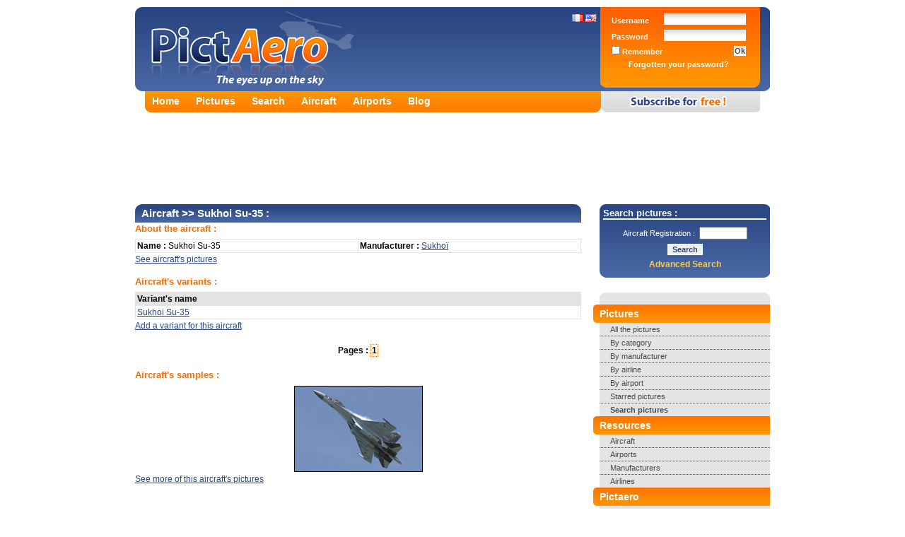

--- FILE ---
content_type: text/html; charset=UTF-8
request_url: https://www.pictaero.com/en/aircraft/aircraft,1926,sukhoi-su-35,0
body_size: 3351
content:
<?xml version="1.0" encoding="UTF-8"?>
<!DOCTYPE html PUBLIC "-//W3C//DTD XHTML 1.0 Strict//EN" "http://www.w3.org/TR/xhtml1/DTD/xhtml1-strict.dtd">
<html xmlns="http://www.w3.org/1999/xhtml">
  <head>
    <title>Sukhoi Su-35 (Aircraft), page 1 | Pictaero</title>
    <meta http-equiv="Content-Type" content="text/html; charset=UTF-8" />
    <meta name="description" content="Sukhoi Su-35 (Aircraft), page 1 - Share your aviation pictures and discover thousands of high resolution photographs, airlines' information, manufacturers, world airports, etc ..." />
    <meta name="keywords" content="pictures, aircraft, aviation, aeronautics, airports, aircraft manufacturers, airlines, blog, share, discover, planes, camera, photographer, spotter, spotting" />
    <meta name="verify-v1" content="sgoKE0rPesCXYvw8dlZ7KXTujVdC55eIfz1lehY1Zxw=" /> <!-- Google Webmasters Tools -->
    <meta name="y_key" content="f2ce49c66ff6631b" /> <!-- Yahoo! Site Explorer -->
    <meta name="msvalidate.01" content="D238C41D6DC243ECB7E8995C59A180C5" /> <!-- Live Search Webmaster Tools -->
    <meta http-equiv="X-UA-Compatible" content="IE=7" />
    <meta name="robots" content="index,follow,all" />
    <link rel="stylesheet" type="text/css" href="https://img.pictaero.com/styles/css.css?2014-11-24.01" media="screen" />
    <link rel="stylesheet" type="text/css" href="https://img.pictaero.com/styles/css_jquery-lightbox.css?2014-11-24.01" media="screen" />
    <link rel="shortcut icon" type="image/x-icon" href="https://img.pictaero.com/favicon.ico" />
    <script type="text/javascript" src="https://img.pictaero.com/js/jquery.js?2014-11-24.01"></script>
    <script type="text/javascript" src="https://img.pictaero.com/js/jquery-interface.js?2014-11-24.01"></script>
    <script type="text/javascript" src="https://img.pictaero.com/js/jquery-lightbox.js?2014-11-24.01"></script>
    <script type="text/javascript" src="https://img.pictaero.com/js/javascript.js?2014-11-24.01"></script>
    <!--[if lt IE 7.]>
      <script defer type="text/javascript" src="https://img.pictaero.com/js/pngfix.js?2014-11-24.01"></script>
    <![endif]-->
    <link rel="alternate" type="application/rss+xml" title="Pictaero's latest added pictures" href="http://www.pictaero.com/en/rss/new_pictures.xml" />
  <script type='text/javascript'>
    var googletag = googletag || {};
    googletag.cmd = googletag.cmd || [];
    (function() {
      var gads = document.createElement('script');
      gads.async = true;
      gads.type = 'text/javascript';
      var useSSL = 'https:' == document.location.protocol;
      gads.src = (useSSL ? 'https:' : 'http:') +
      '//www.googletagservices.com/tag/js/gpt.js';
      var node = document.getElementsByTagName('script')[0];
      node.parentNode.insertBefore(gads, node);
    })();
  </script>

  <script type='text/javascript'>
    googletag.cmd.push(function() {
      googletag.defineSlot('/1014968/pictaerocom_footer_728x90', [728, 90], 'div-gpt-ad-1416843666626-0').addService(googletag.pubads());
      googletag.defineSlot('/1014968/pictaerocom_header_728x90', [728, 90], 'div-gpt-ad-1416843666626-1').addService(googletag.pubads());
      googletag.defineSlot('/1014968/pictaerocom_menu_250x250_160x600', [250, 250], 'div-gpt-ad-1416843666626-2').addService(googletag.pubads());
      googletag.pubads().enableSingleRequest();
      googletag.enableServices();
    });
  </script>
  </head>

  <body>
    <div><span id="loader"><img src="https://img.pictaero.com/design/ajax-loader.gif" style="width: 16px; height: 16px; vertical-align: bottom;" alt="Loading" title="Loading" /> Loading...</span></div>
    <div id="conteneur">
      <div id="top">
        <div id="header" class="en_helico">
          <div id="lang">
            <a href="/fr/aircraft/aircraft,1926,sukhoi-su-35,0"><img src="https://img.pictaero.com/flag/fr.gif" style="width: 16px; height: 11px;" alt="Français" title="Français" /></a>
            <a href="/en/aircraft/aircraft,1926,sukhoi-su-35,0"><img src="https://img.pictaero.com/flag/us_gb.gif" style="width: 16px; height: 11px;" alt="English" title="English" /></a>
          </div>
          <a href="/en/"><img src="https://img.pictaero.com/design/spacer.gif" style="width: 350px; height: 115px;" alt="Pictaero" title="Pictaero" /></a>
        </div>
        <div id="login">
          <form action="/en/connect" method="post">
            <input type="hidden" name="return" value="%2Fen%2Faircraft%2Faircraft%2C1926%2Csukhoi-su-35%2C0" />
            <input type="text" name="lastname" value="" class="fof" />
            <table>
              <tr>
                <td class="item">Username&nbsp;</td>
                <td class="input"><input type="text" name="login" /></td>
              </tr>
              <tr>
                <td class="item">Password&nbsp;</td>
                <td class="input"><input type="password" name="password" /></td>
              </tr>
              <tr>
                <td class="item"><label><input type="checkbox" name="autolog" value="true" /> Remember</label></td>
                <td class="submit"><input type="submit" value="Ok" /></td>
              </tr>
              <tr>
                <td colspan="2" class="collapsed"><a href="/en/lostpassword">Forgotten your password?</a></td>
              </tr>
            </table>
          </form>
        </div>
      </div>
      <div id="onglets">
        <div id="liens">
          <ul>
            <li><a href="/en/">Home</a></li>
            <li><a href="/en/pictures/">Pictures</a></li>
            <li><a href="/en/search/">Search</a></li>
            <li><a href="/en/aircraft/">Aircraft</a></li>
            <li><a href="/en/airports/">Airports</a></li>
            <li><a href="/en/blog">Blog</a></li>
          </ul>
        </div>
        <div id="inscription_en"><a href="/en/subscribe"><img src="https://img.pictaero.com/design/spacer.gif" style="width: 225px; height: 30px;" alt="Register for free!" title="Register for free!" /></a></div>
      </div>
      <noscript><div id="noscript">You have not enabled Javascript on your web browser. You must do so to enjoy all functions that are provided by Pictaero: <a href="/en/help">click  here</a></div></noscript>

      <div id="pub_header">
        <div id='div-gpt-ad-1416843666626-1'>
          <script type='text/javascript'>
            googletag.cmd.push(function() { googletag.display('div-gpt-ad-1416843666626-1'); });
          </script>
        </div>
      </div>

      <div id="contenu">
        <div id="menu">
          <div id="search">
            <div class="title">Search pictures :</div>
            <form action="/en/search/url" method="get">
              <div>
                <span class="cellule">Aircraft Registration :&nbsp;&nbsp;</span><span class="cellule"><input type="text" class="text" name="a4" maxlength="10" style="width: 60px;" /></span>
                <input type="submit" class="submit" value="Search" />
              </div>
            </form>
            <a href="/en/search/">Advanced Search</a>
          </div>

          <div id="smenu">
            <ul>
              <li class="debut"></li>
              <li class="titre">Pictures</li>
              <li class="lien border"><a href="/en/search/search">All the pictures</a></li>
              <li class="lien border"><a href="/en/pictures/categories">By category</a></li>
              <li class="lien border"><a href="/en/pictures/manufacturers">By manufacturer</a></li>
              <li class="lien border"><a href="/en/pictures/airlines">By airline</a></li>
              <li class="lien border"><a href="/en/pictures/airports">By airport</a></li>
              <li class="lien border"><a href="/en/search/search?b1=1">Starred pictures</a></li>
              <li class="lien"><strong><a href="/en/search/">Search pictures</a></strong></li>
              <li class="titre">Resources</li>
              <li class="lien border"><a href="/en/aircraft/">Aircraft</a></li>
              <li class="lien border"><a href="/en/airports/">Airports</a></li>
              <li class="lien border"><a href="/en/manufacturers/">Manufacturers</a></li>
              <li class="lien"><a href="/en/airlines/">Airlines</a></li>
              <li class="titre">Pictaero</li>
              <li class="lien border"><a href="/en/blog">Blog</a></li>
              <li class="lien border"><a href="http://pictaero.spreadshirt.net">Shop</a></li>
              <li class="lien border"><a href="/en/help">Help</a></li>
              <li class="lien"><a href="/en/contact">Contact us!</a></li>
              <li class="fin"></li>
            </ul>
          </div>

          <div id="pub_menu">
            <div id='div-gpt-ad-1416843666626-2'>
              <script type='text/javascript'>
                googletag.cmd.push(function() { googletag.display('div-gpt-ad-1416843666626-2'); });
              </script>
            </div>
          </div>
        </div>

        <div id="site">
					<h1><a href="./">Aircraft</a> >> Sukhoi Su-35 :</h1>
					<h2>About the aircraft :</h2>
					<table class="border">

						<tr>							<td style="width: 50%;"><strong>Name :</strong> Sukhoi Su-35</td>
							<td style="width: 50%;"><strong>Manufacturer :</strong> <a href="../manufacturers/manufacturer,382,sukhoi">Sukhoï</a></td>
						</tr>
					</table>
					<p><a href="../search/search?a1=382&amp;a2=1926">See aircraft's pictures</a></p>
					<h2>Aircraft's variants :</h2>
					<table class="border">
						<tr class="title">
							<td>Variant's name</td>
						</tr>
						<tr>
							<td><a href="../search/search?a1=382&amp;a2=1926&amp;a3=6502">Sukhoi Su-35</a></td>
						</tr>
					</table>
					<p><a href="?add=version">Add a variant for this aircraft</a></p>
										<div class="pagination"><strong>Pages :</strong> <span class="now">1</span></div>
					<p></p>
					<h2>Aircraft's samples :</h2>
						<table>
							<tr>
							<td style="33%" class="center"><a href="../pictures/picture,195289"><img src="http://img1.pictaero.com/2013/06/23/t/195289.jpg" class="photo" alt="Sukhoi Su-35" title="Sukhoi Su-35" /></a></td>
							</tr>
						</table>
					<p><a href="../search/search?a1=382&amp;a2=1926">See more of this aircraft's pictures</a></p>
        </div>
        <div id="pub_footer">
          <div id='div-gpt-ad-1416843666626-0'>
            <script type='text/javascript'>
              googletag.cmd.push(function() { googletag.display('div-gpt-ad-1416843666626-0'); });
            </script>
          </div>
        </div>
        <div id="footer">
          <div id="xiti">
            <script type="text/javascript">
            <!--
            var sc_project = 2210174;
            var sc_invisible = 1;
            var sc_partition = 20;
            var sc_security = "821e6492";
            var sc_remove_link = 1;
            //-->
            </script>
            <script type="text/javascript" src="https://www.statcounter.com/counter/counter_xhtml.js"></script><noscript><div class="statcounter"><img class="statcounter" src="http://c21.statcounter.com/counter.php?sc_project=2210174&amp;java=0&amp;security=821e6492&amp;invisible=1" alt="" /></div></noscript>

            <script async src="https://www.googletagmanager.com/gtag/js?id=G-279KX6GGEG"></script>
            <script>
              window.dataLayer = window.dataLayer || [];
              function gtag(){dataLayer.push(arguments);}
              gtag('js', new Date());
              gtag('config', 'G-279KX6GGEG');
            </script>
          </div>
          <div id="texte">&copy; 2007-2026 <a href="http://www.agaw.eu" onclick="return blank(this.href);">AGAW</a> | <a href="/en/legal">Legal</a><!-- | <a href="/en/terms">Terms</a>--> | <a href="/en/cgu">Terms</a> | <a href="/en/help">Help</a> | <a href="/en/contact">Contact us</a> | <a href="/en/press">Press</a> | <a href="http://www.facebook.com/pages/Pictaerocom/2896942868" onclick="return blank(this.href);">Facebook</a> | <a href="http://twitter.com/pictaero" onclick="return blank(this.href);">Twitter</a> <img src="https://img.pictaero.com/icones/information.gif" alt="0.0018 | 5" title="0.0018 | 5" /><br /><span class="legal">Pictaero has no link with quoted brands and makes - Authors remain complete owners of their works</span></div>
        </div>
      </div>
    </div>
  <script defer src="https://static.cloudflareinsights.com/beacon.min.js/vcd15cbe7772f49c399c6a5babf22c1241717689176015" integrity="sha512-ZpsOmlRQV6y907TI0dKBHq9Md29nnaEIPlkf84rnaERnq6zvWvPUqr2ft8M1aS28oN72PdrCzSjY4U6VaAw1EQ==" data-cf-beacon='{"version":"2024.11.0","token":"ae19a757c903480daa6486f38da17ff0","r":1,"server_timing":{"name":{"cfCacheStatus":true,"cfEdge":true,"cfExtPri":true,"cfL4":true,"cfOrigin":true,"cfSpeedBrain":true},"location_startswith":null}}' crossorigin="anonymous"></script>
</body>
</html>


--- FILE ---
content_type: text/html; charset=utf-8
request_url: https://www.google.com/recaptcha/api2/aframe
body_size: 268
content:
<!DOCTYPE HTML><html><head><meta http-equiv="content-type" content="text/html; charset=UTF-8"></head><body><script nonce="EkDivKGxEdEHMmjCAuy7Mw">/** Anti-fraud and anti-abuse applications only. See google.com/recaptcha */ try{var clients={'sodar':'https://pagead2.googlesyndication.com/pagead/sodar?'};window.addEventListener("message",function(a){try{if(a.source===window.parent){var b=JSON.parse(a.data);var c=clients[b['id']];if(c){var d=document.createElement('img');d.src=c+b['params']+'&rc='+(localStorage.getItem("rc::a")?sessionStorage.getItem("rc::b"):"");window.document.body.appendChild(d);sessionStorage.setItem("rc::e",parseInt(sessionStorage.getItem("rc::e")||0)+1);localStorage.setItem("rc::h",'1768606238537');}}}catch(b){}});window.parent.postMessage("_grecaptcha_ready", "*");}catch(b){}</script></body></html>

--- FILE ---
content_type: application/javascript; charset=utf-8
request_url: https://fundingchoicesmessages.google.com/f/AGSKWxVhs_bL81cLE5oHeeimsufmudJlGulySrFjPhDZ-BFJgbXQzqCZG2T7TdgF7_9HcabpKS8x_gUcYGJTHE06Mtdvc3lhgvD1G-Q9F9rwKJ4QFWJ4G3xve7sG5bK58kU08vMLtDY-OgNNJZAjHX4IUZ-1E1zfCwj6M1O0E6oNLkJaBqes00SpaTSKMSi7/_/ad_728./javascripts/ads./secondads_/carouselads./buyad.
body_size: -1288
content:
window['34d68bce-f229-4f8c-9bcc-47778e9dcb7f'] = true;